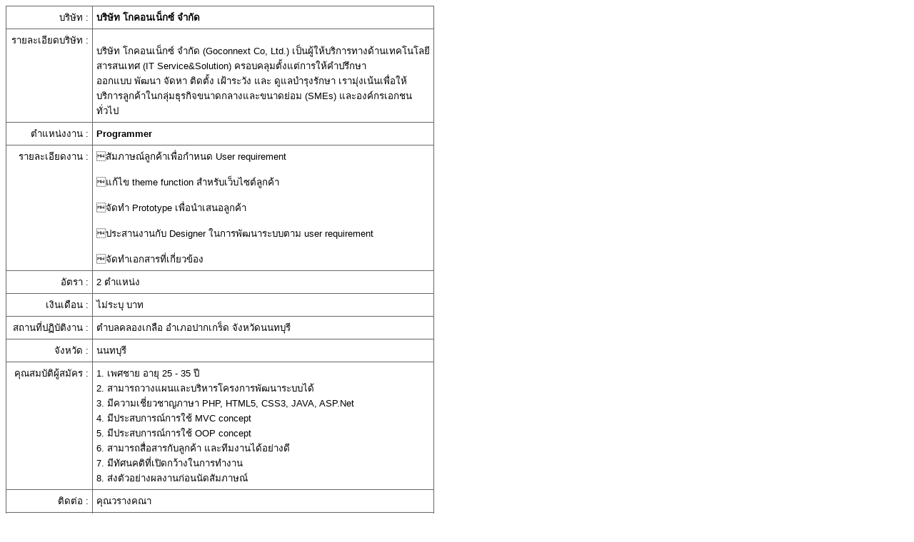

--- FILE ---
content_type: text/html; charset=UTF-8
request_url: https://www.thaieasyjob.com/print_job-238398.html
body_size: 2020
content:
<!DOCTYPE HTML>
<html>
<head>
<meta http-equiv="Content-Language" content="th">
<meta charset="UTF-8" />
<title>สมัครงาน หางาน งานราชการ งาน หางานราชการ งานวันนี้ รับสมัครงาน</title>
<meta name="keywords" content="สมัครงาน , หางาน , งานราชการ , งาน , หางานราชการ , งานวันนี้ , รับสมัครงาน" />
<meta name="description" content="สมัครงาน หางาน งานราชการ งาน ทุกสาขาอาชีพ 30,000 อัตรา จาก บริษัทชั้นนำทั่วประเทศ หางาน ง่าย สมัครงาน ไว ได้ งาน ทันใจ" />
<style type="text/css">
a:link{font-size:10pt; color: #000000; text-decoration: none}
a:visited{font-size:10pt; color: #000000; text-decoration: none}
a:active{font-size:10pt; color:#0F3A5C; text-decoration: none}
a:hover{font-size:10pt; color:#0F3A5C; text-decoration: none}
body, td{font-size:10pt; font-family:Tahoma, arial, helvetica, Serif;}
</style>

<meta name="robots" content="index,follow" />

<script language="JavaScript">
function SymError()
{ return true;}window.onerror = SymError;
</script>
<SCRIPT LANGUAGE="JavaScript">
function printnow()
{if(confirm("คุณต้องการ พิมพ์หน้านี้ใช่ไหม?")){window.print();}window.close();	return false;}function DoNotprintnow(){	window.close();	return false;}
</script>

</head>
<body onLoad="return printnow();">

<table width="600" border="0" bgcolor="#666666" cellpadding="5" cellspacing="1">
<tr bgcolor="#FFFFFF">
<td width="20%" align="right">บริษัท : </td>
<td width="80%"><a href="/show_company-32275.html"><strong>บริษัท โกคอนเน็กซ์ จำกัด</strong></a></td>
</tr>

<tr bgcolor="#FFFFFF">
<td valign="top" align="right">รายละเอียดบริษัท : </td>
<td><br />
บริษัท โกคอนเน็กซ์ จำกัด (Goconnext Co, Ltd.) เป็นผู้ให้บริการทางด้านเทคโนโลยีสารสนเทศ (IT Service&Solution) ครอบคลุมตั้งแต่การให้คำปรึกษา<br />
ออกแบบ พัฒนา จัดหา ติดตั้ง เฝ้าระวัง และ ดูแลบำรุงรักษา เรามุ่งเน้นเพื่อให้บริการลูกค้าในกลุ่มธุรกิจขนาดกลางและขนาดย่อม (SMEs) และองค์กรเอกชนทั่วไป </td>
</tr>

<tr bgcolor="#FFFFFF">
<td valign="top" align="right">ตำแหน่งงาน : </td>
<td><a href="/show_job-238398.html"><strong> Programmer </strong></a></td>
</tr>

<tr bgcolor="#FFFFFF">
<td valign="top" align="right">รายละเอียดงาน : </td>
<td>สัมภาษณ์ลูกค้าเพื่อกำหนด User requirement<br /><br>แก้ไข theme function สำหรับเว็บไซต์ลูกค้า<br /><br>จัดทำ Prototype เพื่อนำเสนอลูกค้า<br /><br>ประสานงานกับ Designer ในการพัฒนาระบบตาม user requirement<br /><br>จัดทำเอกสารที่เกี่ยวข้อง</td>
</tr>

<tr bgcolor="#FFFFFF">
<td valign="top" align="right">อัตรา : </td>
<td>2 ตำแหน่ง</td>
</tr>
<tr bgcolor="#FFFFFF">
<td valign="top" align="right">เงินเดือน : </td>
<td>ไม่ระบุ บาท</td>
</tr>
<tr bgcolor="#FFFFFF">
<td valign="top" align="right">สถานที่ปฏิบัติงาน : </td>
<td>ตำบลคลองเกลือ  อำเภอปากเกร็ด  จังหวัดนนทบุรี </td>
</tr>
<tr bgcolor="#FFFFFF">
<td valign="top" align="right">จังหวัด : </td>
<td>นนทบุรี</td>
</tr>

<tr bgcolor="#FFFFFF">
<td valign="top" align="right">คุณสมบัติผู้สมัคร : </td>
<td>
1.  เพศชาย อายุ 25 - 35 ปี<br>2. สามารถวางแผนและบริหารโครงการพัฒนาระบบได้<br>3. มีความเชี่ยวชาญภาษา PHP, HTML5, CSS3, JAVA, ASP.Net<br>4.  มีประสบการณ์การใช้ MVC concept<br>5. มีประสบการณ์การใช้ OOP concept<br>6. สามารถสื่อสารกับลูกค้า และทีมงานได้อย่างดี<br>7. มีทัศนคติที่เปิดกว้างในการทำงาน<br>8.  ส่งตัวอย่างผลงานก่อนนัดสัมภาษณ์</td>
</tr>

<tr bgcolor="#FFFFFF">
<td valign="top" align="right">ติดต่อ : </td>
<td>คุณวรางคณา</td></tr>

<tr bgcolor="#FFFFFF">
<td align="right">สวัสดิการ : </td>
<td>-ประกันสังคม</td>
</tr>

<tr bgcolor="#FFFFFF">
<td valign="top" align="right">วิธีการสมัคร : </td>
<td>- ส่งใบสมัครทาง E-mail<br />
- หรือ มาสมัครได้ด้วยตนเองที่บริษัทฯ</td>
</tr>


<tr bgcolor="#FFFFFF">
<td colspan='2'>
<a href="/show_company-32275.html"><strong>บริษัท โกคอนเน็กซ์ จำกัด</strong></a>
<br />
61/56 ถ.แจ้งวัฒนะ-ปากเกร็ด31  ตำบลคลองเกลือ  อำเภอปากเกร็ด &nbsp;นนทบุรี&nbsp;&nbsp;11120 <br>
Tel:02-573-7646 , 088-809-0913 &nbsp;&nbsp;Fax:02-982-9451<br>WebSite: www.goconnext.com</td>
</tr>

<tr bgcolor="#FFFFFF"><td colspan="2">:: Power by <a href="https://www.thaieasyjob.com">www.ThaiEasyJob.com</a> ::</td></tr>
</table>

</body>
</html>